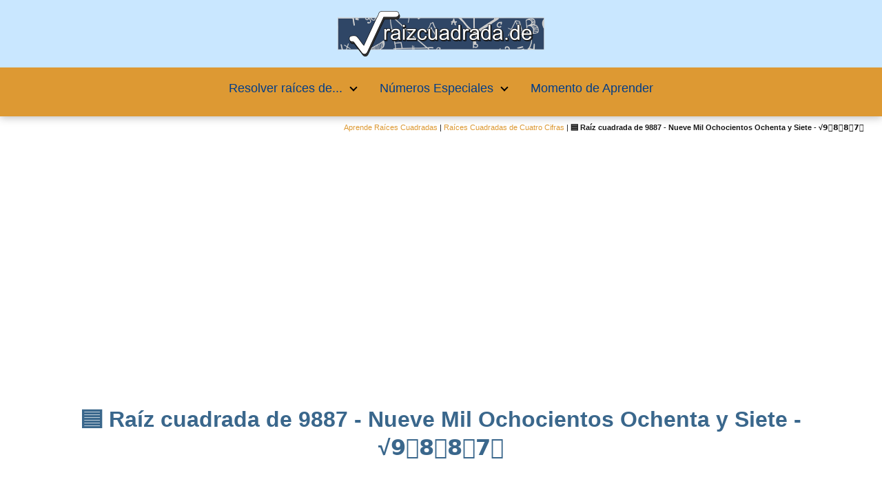

--- FILE ---
content_type: text/html; charset=UTF-8
request_url: https://raizcuadrada.de/9887-nueve-mil-ochocientos-ochenta-y-siete/
body_size: 23230
content:
<!DOCTYPE html>

<html lang="es" >
	
<head>
	
<meta charset="UTF-8">
<meta name="viewport" content="width=device-width, initial-scale=1.0, maximum-scale=2.0">
<meta name='robots' content='index, follow, max-image-preview:large, max-snippet:-1, max-video-preview:-1' />
<script async src="https://pagead2.googlesyndication.com/pagead/js/adsbygoogle.js?client=ca-pub-3703271919862263" crossorigin="anonymous"></script>
<link rel="dns-prefetch" href="https://www.googletagmanager.com">
<link rel="preconnect" href="https://fonts.googleapis.com" crossorigin>
<link rel="preconnect" href="https://fonts.gstatic.com/" crossorigin>
<link rel="preconnect" href="https://www.googletagmanager.com" crossorigin>
<link rel="preconnect" href="https://pagead2.googlesyndication.com" crossorigin>
<link rel="preconnect" href="https://googleads.g.doubleclick.net" crossorigin>
<link rel="preconnect" href="https://tpc.googlesyndication.com" crossorigin>
<link rel="preconnect" href="https://stats.g.doubleclick.net" crossorigin>
<link rel="preconnect" href="https://cm.g.doubleclick.net" crossorigin>
<link rel="preload" href="https://securepubads.g.doubleclick.net/tag/js/gpt.js" as="script">

	<!-- This site is optimized with the Yoast SEO Premium plugin v20.7 (Yoast SEO v26.7) - https://yoast.com/wordpress/plugins/seo/ -->
	<title>RAÍZ CUADRADA de 9️⃣8️⃣8️⃣7️⃣ ✅ ¿Qué se obtiene al resolver la raíz cuadrada de 9887? - La mayor base de datos de Raíces Cuadradas online</title>
	<meta name="description" content="| ¿Cuál es la raíz de 9887? ✅ ¿Buscas la solución a la operación matemática: RAÍZ DE 9️⃣8️⃣8️⃣7️⃣ y aprender a resolver su raíz cuadrada?, entra en nuestra web donde podrás ver la solución y, además, conseguirás a encontrar el resultado raíces cuadradas de cuatro cifras" />
	<link rel="canonical" href="https://raizcuadrada.de/9887-nueve-mil-ochocientos-ochenta-y-siete/" />
	<meta property="og:locale" content="es_ES" />
	<meta property="og:type" content="article" />
	<meta property="og:title" content="Raíz cuadrada de 9887 - Nueve Mil Ochocientos Ochenta y Siete - √9️⃣8️⃣8️⃣7️⃣" />
	<meta property="og:description" content="RAÍZ DE 9️⃣8️⃣8️⃣7️⃣ | ¿Cuál es la raíz de 9887? Con toda seguridad el motivo por el que has entrado en este post de nuestra página RaízCuadrada.de sea el que necesites conocer el resultado de la raíz cuadrada de 9887. La RAÍZ CUADRADA de 9887 / Nueve Mil Ochocientos Ochenta y Siete es el número(X) -tanto negativo como positivo- cuyo cuadrado proporciona a modo de resultado dicho mismo número: 9887" />
	<meta property="og:url" content="https://raizcuadrada.de/9887-nueve-mil-ochocientos-ochenta-y-siete/" />
	<meta property="og:site_name" content="La mayor base de datos de Raíces Cuadradas online" />
	<meta property="article:published_time" content="2025-09-03T06:16:29+00:00" />
	<meta property="article:modified_time" content="2025-09-24T12:49:01+00:00" />
	<meta property="og:image" content="https://raizcuadrada.de/wp-content/uploads/raiz_cuadrada_de_9887.jpg" />
	<meta property="og:image:width" content="500" />
	<meta property="og:image:height" content="312" />
	<meta property="og:image:type" content="image/jpeg" />
	<meta name="author" content="raizcuadrada" />
	<meta name="twitter:card" content="summary_large_image" />
	<meta name="twitter:title" content="Raíz cuadrada de 9887 - Nueve Mil Ochocientos Ochenta y Siete - √9️⃣8️⃣8️⃣7️⃣" />
	<meta name="twitter:description" content="RAÍZ DE 9️⃣8️⃣8️⃣7️⃣ | resultado de la raízcuadrada de 9887 Seguramente el motivo por el que has entrado en este artículo de nuestra página RaízCuadrada.de sea el que estés buscando el resultado de la raíz de 9887. La raíz del número entero 9887 (Nueve Mil Ochocientos Ochenta y Siete) es el número(X) -tanto negativo como positivo- que elevado al CUADRADO proporciona a modo de resultado dicho número: 9887" />
	<meta name="twitter:label1" content="Escrito por" />
	<meta name="twitter:data1" content="raizcuadrada" />
	<meta name="twitter:label2" content="Tiempo de lectura" />
	<meta name="twitter:data2" content="6 minutos" />
	<script type="application/ld+json" class="yoast-schema-graph">{"@context":"https://schema.org","@graph":[{"@type":"Article","@id":"https://raizcuadrada.de/9887-nueve-mil-ochocientos-ochenta-y-siete/#article","isPartOf":{"@id":"https://raizcuadrada.de/9887-nueve-mil-ochocientos-ochenta-y-siete/"},"author":{"name":"raizcuadrada","@id":"https://raizcuadrada.de/#/schema/person/9d961932e8f8e93c9464d697a3841107"},"headline":"🟦 Raíz cuadrada de 9887 - Nueve Mil Ochocientos Ochenta y Siete - √9️⃣8️⃣8️⃣7️⃣","datePublished":"2025-09-03T06:16:29+00:00","dateModified":"2025-09-24T12:49:01+00:00","mainEntityOfPage":{"@id":"https://raizcuadrada.de/9887-nueve-mil-ochocientos-ochenta-y-siete/"},"wordCount":662,"publisher":{"@id":"https://raizcuadrada.de/#organization"},"image":{"@id":"https://raizcuadrada.de/9887-nueve-mil-ochocientos-ochenta-y-siete/#primaryimage"},"thumbnailUrl":"https://raizcuadrada.de/wp-content/uploads/raiz_cuadrada_de_9887.jpg","keywords":["Números Primos"],"articleSection":["Raíces Cuadradas de Cuatro Cifras"],"inLanguage":"es"},{"@type":"WebPage","@id":"https://raizcuadrada.de/9887-nueve-mil-ochocientos-ochenta-y-siete/","url":"https://raizcuadrada.de/9887-nueve-mil-ochocientos-ochenta-y-siete/","name":"RAÍZ CUADRADA de 9️⃣8️⃣8️⃣7️⃣ ✅ ¿Qué se obtiene al resolver la raíz cuadrada de 9887? - La mayor base de datos de Raíces Cuadradas online","isPartOf":{"@id":"https://raizcuadrada.de/#website"},"primaryImageOfPage":{"@id":"https://raizcuadrada.de/9887-nueve-mil-ochocientos-ochenta-y-siete/#primaryimage"},"image":{"@id":"https://raizcuadrada.de/9887-nueve-mil-ochocientos-ochenta-y-siete/#primaryimage"},"thumbnailUrl":"https://raizcuadrada.de/wp-content/uploads/raiz_cuadrada_de_9887.jpg","datePublished":"2025-09-03T06:16:29+00:00","dateModified":"2025-09-24T12:49:01+00:00","description":"| ¿Cuál es la raíz de 9887? ✅ ¿Buscas la solución a la operación matemática: RAÍZ DE 9️⃣8️⃣8️⃣7️⃣ y aprender a resolver su raíz cuadrada?, entra en nuestra web donde podrás ver la solución y, además, conseguirás a encontrar el resultado raíces cuadradas de cuatro cifras","inLanguage":"es","potentialAction":[{"@type":"ReadAction","target":["https://raizcuadrada.de/9887-nueve-mil-ochocientos-ochenta-y-siete/"]}]},{"@type":"ImageObject","inLanguage":"es","@id":"https://raizcuadrada.de/9887-nueve-mil-ochocientos-ochenta-y-siete/#primaryimage","url":"https://raizcuadrada.de/wp-content/uploads/raiz_cuadrada_de_9887.jpg","contentUrl":"https://raizcuadrada.de/wp-content/uploads/raiz_cuadrada_de_9887.jpg","width":500,"height":312,"caption":"Raíz cuadrada de 9887"},{"@type":"WebSite","@id":"https://raizcuadrada.de/#website","url":"https://raizcuadrada.de/","name":"La mayor base de datos de Raíces Cuadradas online","description":"El apasionante mundo de las matemáticas y las raíces cuadradas.","publisher":{"@id":"https://raizcuadrada.de/#organization"},"potentialAction":[{"@type":"SearchAction","target":{"@type":"EntryPoint","urlTemplate":"https://raizcuadrada.de/?s={search_term_string}"},"query-input":{"@type":"PropertyValueSpecification","valueRequired":true,"valueName":"search_term_string"}}],"inLanguage":"es"},{"@type":"Organization","@id":"https://raizcuadrada.de/#organization","name":"La mayor base de datos de Raíces Cuadradas online","url":"https://raizcuadrada.de/","logo":{"@type":"ImageObject","inLanguage":"es","@id":"https://raizcuadrada.de/#/schema/logo/image/","url":"https://raizcuadrada.de/wp-content/uploads/Logo-RaizCuadrada.de_.png","contentUrl":"https://raizcuadrada.de/wp-content/uploads/Logo-RaizCuadrada.de_.png","width":1000,"height":220,"caption":"La mayor base de datos de Raíces Cuadradas online"},"image":{"@id":"https://raizcuadrada.de/#/schema/logo/image/"}},{"@type":"Person","@id":"https://raizcuadrada.de/#/schema/person/9d961932e8f8e93c9464d697a3841107","name":"raizcuadrada","image":{"@type":"ImageObject","inLanguage":"es","@id":"https://raizcuadrada.de/#/schema/person/image/","url":"https://secure.gravatar.com/avatar/064605ab65303d44b8d05c1be2db5d0e017e972d870ac2fc3e8858d8b369361d?s=96&d=mm&r=g","contentUrl":"https://secure.gravatar.com/avatar/064605ab65303d44b8d05c1be2db5d0e017e972d870ac2fc3e8858d8b369361d?s=96&d=mm&r=g","caption":"raizcuadrada"},"sameAs":["https://raizcuadrada.de"],"url":"https://raizcuadrada.de/author/raizcuadrada/"}]}</script>
	<!-- / Yoast SEO Premium plugin. -->


<link rel="alternate" title="oEmbed (JSON)" type="application/json+oembed" href="https://raizcuadrada.de/wp-json/oembed/1.0/embed?url=https%3A%2F%2Fraizcuadrada.de%2F9887-nueve-mil-ochocientos-ochenta-y-siete%2F" />
<link rel="alternate" title="oEmbed (XML)" type="text/xml+oembed" href="https://raizcuadrada.de/wp-json/oembed/1.0/embed?url=https%3A%2F%2Fraizcuadrada.de%2F9887-nueve-mil-ochocientos-ochenta-y-siete%2F&#038;format=xml" />
<style id='wp-img-auto-sizes-contain-inline-css' type='text/css'>
img:is([sizes=auto i],[sizes^="auto," i]){contain-intrinsic-size:3000px 1500px}
/*# sourceURL=wp-img-auto-sizes-contain-inline-css */
</style>
<link rel='stylesheet' id='pt-cv-public-style-css' href='https://raizcuadrada.de/wp-content/plugins/content-views-query-and-display-post-page/public/assets/css/cv.css' type='text/css' media='all' />
<link rel='stylesheet' id='pt-cv-public-pro-style-css' href='https://raizcuadrada.de/wp-content/plugins/pt-content-views-pro/public/assets/css/cvpro.min.css' type='text/css' media='all' />
<link rel='stylesheet' id='ez-toc-css' href='https://raizcuadrada.de/wp-content/plugins/easy-table-of-contents/assets/css/screen.min.css' type='text/css' media='all' />
<style id='ez-toc-inline-css' type='text/css'>
div#ez-toc-container .ez-toc-title {font-size: 100%;}div#ez-toc-container .ez-toc-title {font-weight: 500;}div#ez-toc-container ul li , div#ez-toc-container ul li a {font-size: 90%;}div#ez-toc-container ul li , div#ez-toc-container ul li a {font-weight: 400;}div#ez-toc-container nav ul ul li {font-size: 95%;}div#ez-toc-container {background: #ceddff;border: 1px solid #ddd;width: 75%;}div#ez-toc-container p.ez-toc-title , #ez-toc-container .ez_toc_custom_title_icon , #ez-toc-container .ez_toc_custom_toc_icon {color: #003d89;}div#ez-toc-container ul.ez-toc-list a {color: #003d89;}div#ez-toc-container ul.ez-toc-list a:hover {color: #dd9933;}div#ez-toc-container ul.ez-toc-list a:visited {color: #dd9933;}.ez-toc-counter nav ul li a::before {color: ;}.ez-toc-box-title {font-weight: bold; margin-bottom: 10px; text-align: center; text-transform: uppercase; letter-spacing: 1px; color: #666; padding-bottom: 5px;position:absolute;top:-4%;left:5%;background-color: inherit;transition: top 0.3s ease;}.ez-toc-box-title.toc-closed {top:-25%;}
.ez-toc-container-direction {direction: ltr;}.ez-toc-counter ul {direction: ltr;counter-reset: item ;}.ez-toc-counter nav ul li a::before {content: counter(item, numeric) '. ';margin-right: .2em; counter-increment: item;flex-grow: 0;flex-shrink: 0;float: left; }.ez-toc-widget-direction {direction: ltr;}.ez-toc-widget-container ul {direction: ltr;counter-reset: item ;}.ez-toc-widget-container nav ul li a::before {content: counter(item, numeric) '. ';margin-right: .2em; counter-increment: item;flex-grow: 0;flex-shrink: 0;float: left; }
/*# sourceURL=ez-toc-inline-css */
</style>
<link rel='stylesheet' id='yith-infs-style-css' href='https://raizcuadrada.de/wp-content/plugins/yith-infinite-scrolling/assets/css/frontend.css' type='text/css' media='all' />
<style id='spc_bg_lazy-inline-css' type='text/css'>
html [style*="background-image:"]:not(.spc-bg-lazyloaded),
html [class*="elementor"][data-settings*="background_background"]:not(.spc-bg-lazyloaded),
html .elementor-section > .elementor-background-overlay:not(.spc-bg-lazyloaded),
html [class*="wp-block-cover"][style*="background-image"]:not(.spc-bg-lazyloaded),
html [class*="wp-block-group"][style*="background-image"]:not(.spc-bg-lazyloaded) { background-image: none !important; }
/*# sourceURL=spc_bg_lazy-inline-css */
</style>
<link rel='stylesheet' id='asap-style-css' href='https://raizcuadrada.de/wp-content/themes/asap/assets/css/main.min.css' type='text/css' media='all' />
<style id='asap-style-inline-css' type='text/css'>
body {font-family: 'Maven Pro', sans-serif !important;background: #FFFFFF;font-weight: 400 !important;}h1,h2,h3,h4,h5,h6 {font-family: 'Maven Pro', sans-serif !important;font-weight: 600;line-height: 1.3;}h1 {color:#3a678c}h2,h5,h6{color:#3a678c}h3{color:#3a678c}h4{color:#3a678c}.home-categories .article-loop:hover h3,.home-categories .article-loop:hover p {color:#3a678c !important;}.grid-container .grid-item h2 {font-family: 'Maven Pro', sans-serif !important;font-weight: 600;font-size: 25px !important;line-height: 1.3;}.design-3 .grid-container .grid-item h2,.design-3 .grid-container .grid-item h2 {font-size: 25px !important;}.home-categories h2 {font-family: 'Maven Pro', sans-serif !important;font-weight: 600;font-size: calc(25px - 4px) !important;line-height: 1.3;}.home-categories .featured-post h3 {font-family: 'Maven Pro', sans-serif !important;font-weight: 600 !important;font-size: 25px !important;line-height: 1.3;}.home-categories .article-loop h3,.home-categories .regular-post h3 {font-family: 'Maven Pro', sans-serif !important;font-weight: 400 !important;}.home-categories .regular-post h3 {font-size: calc(16px - 1px) !important;}.home-categories .article-loop h3,.design-3 .home-categories .regular-post h3 {font-size: 18px !important;}.article-loop p,.article-loop h2,.article-loop h3,.article-loop h4,.article-loop span.entry-title, .related-posts p,.last-post-sidebar p,.woocommerce-loop-product__title {font-family: 'Maven Pro', sans-serif !important;font-size: 14px !important;font-weight: 400 !important;}.article-loop-featured p,.article-loop-featured h2,.article-loop-featured h3 {font-family: 'Maven Pro', sans-serif !important;font-size: 14px !important;font-weight: bold !important;}.article-loop .show-extract p,.article-loop .show-extract span {font-family: 'Maven Pro', sans-serif !important;font-weight: 400 !important;}.home-categories .content-area .show-extract p {font-size: calc(16px - 2px) !important;}a {color: #dd9933;}.the-content .post-index span,.des-category .post-index span {font-size:16px;}.the-content .post-index li,.the-content .post-index a,.des-category .post-index li,.des-category .post-index a,.comment-respond > p > span > a,.asap-pros-cons-title span,.asap-pros-cons ul li span,.woocommerce #reviews #comments ol.commentlist li .comment-text p,.woocommerce #review_form #respond p,.woocommerce .comment-reply-title,.woocommerce form .form-row label, .woocommerce-page form .form-row label {font-size: calc(16px - 2px);}.content-tags a,.tagcloud a {border:1px solid #dd9933;}.content-tags a:hover,.tagcloud a:hover {color: #dd993399;}p,.the-content ul li,.the-content ol li,.content-wc ul li.content-wc ol li {color: #181818;font-size: 16px;line-height: 1.6;}.comment-author cite,.primary-sidebar ul li a,.woocommerce ul.products li.product .price,span.asap-author,.content-cluster .show-extract span,.home-categories h2 a {color: #181818;}.comment-body p,#commentform input,#commentform textarea{font-size: calc(16px - 2px);}.social-title,.primary-sidebar ul li a {font-size: calc(16px - 3px);}.breadcrumb a,.breadcrumb span,.woocommerce .woocommerce-breadcrumb {font-size: calc(16px - 5px);}.content-footer p,.content-footer li,.content-footer .widget-bottom-area,.search-header input:not([type=submit]):not([type=radio]):not([type=checkbox]):not([type=file]) {font-size: calc(16px - 4px) !important;}.search-header input:not([type=submit]):not([type=radio]):not([type=checkbox]):not([type=file]) {border:1px solid #00000026 !important;}h1 {font-size: 32px;}.archive .content-loop h1 {font-size: calc(32px - 2px);}.asap-hero h1 {font-size: 32px;}h2 {font-size: 28px;}h3 {font-size: 25px;}h4 {font-size: 20px;}.site-header,#cookiesbox {background: #dd9933;}.site-header-wc a span.count-number {border:1px solid #000000;}.content-footer {background: #003d89;}.comment-respond > p,.area-comentarios ol > p,.error404 .content-loop p + p,.search .content-loop .search-home + p {border-bottom:1px solid #2471a3}.home-categories h2:after,.toc-rapida__item.is-active::before {background: #2471a3}.pagination a,.nav-links a,.woocommerce #respond input#submit,.woocommerce a.button, .woocommerce button.button,.woocommerce input.button,.woocommerce #respond input#submit.alt,.woocommerce a.button.alt,.woocommerce button.button.alt,.woocommerce input.button.alt,.wpcf7-form input.wpcf7-submit,.woocommerce-pagination .page-numbers a,.woocommerce-pagination .page-numbers span {background: #2471a3;color: #FFFFFF !important;}.woocommerce div.product .woocommerce-tabs ul.tabs li.active {border-bottom: 2px solid #2471a3;}.pagination a:hover,.nav-links a:hover,.woocommerce-pagination .page-numbers a:hover,.woocommerce-pagination .page-numbers span:hover {background: #2471a3B3;}.woocommerce-pagination .page-numbers .current {background: #FFFFFF;color: #181818 !important;}.article-loop a span.entry-title{color:#181818 !important;}.article-loop a:hover p,.article-loop a:hover h2,.article-loop a:hover h3,.article-loop a:hover span.entry-title,.home-categories-h2 h2 a:hover {color: #dd9933 !important;}.article-loop.custom-links a:hover span.entry-title,.asap-loop-horizontal .article-loop a:hover span.entry-title {color: #181818 !important;}#commentform input,#commentform textarea {border: 2px solid #2471a3;font-weight: 400 !important;}.content-loop,.content-loop-design {max-width: 980px;}.site-header-content,.site-header-content-top {max-width: 1000px;}.content-footer {max-width: calc(1000px - 32px); }.content-footer-social {background: #003d891A;}.content-single {max-width: 1200px;}.content-page {max-width: 1400px;}.content-wc {max-width: 980px;}.reply a,.go-top {background: #2471a3;color: #FFFFFF;}.reply a {border: 2px solid #2471a3;}#commentform input[type=submit] {background: #2471a3;color: #FFFFFF;}.site-header a,header,header label,.site-name h1 {color: #000000;}.content-footer a,.content-footer p,.content-footer .widget-area,.content-footer .widget-content-footer-bottom {color: #FFFFFF;}header .line {background: #000000;}.site-logo img {max-width: 500px;width:100%;}.content-footer .logo-footer img {max-width: 160px;}.search-header {margin-left: 0px;}.primary-sidebar {width:300px;}p.sidebar-title {font-size:calc(16px + 1px);}.comment-respond > p,.area-comentarios ol > p,.asap-subtitle,.asap-subtitle p {font-size:calc(16px + 2px);}.popular-post-sidebar ol a {color:#181818;font-size:calc(16px - 2px);}.popular-post-sidebar ol li:before,.primary-sidebar div ul li:before {border-color: #2471a3;}.search-form input[type=submit] {background:#dd9933;}.search-form {border:2px solid #2471a3;}.sidebar-title:after {background:#2471a3;}.single-nav .nav-prev a:before, .single-nav .nav-next a:before {border-color:#2471a3;}.single-nav a {color:#181818;font-size:calc(16px - 3px);}.the-content .post-index {border-top:2px solid #2471a3;}.the-content .post-index #show-table {color:#dd9933;font-size: calc(16px - 3px);font-weight: 400;}.the-content .post-index .btn-show {font-size: calc(16px - 3px) !important;}.search-header form {width:300px;}.site-header .site-header-wc svg {stroke:#000000;}.item-featured {color:#FFFFFF;background:#e88330;}.item-new {color:#FFFFFF;background:#e83030;}.asap-style1.asap-popular ol li:before {border:1px solid #181818;}.asap-style2.asap-popular ol li:before {border:2px solid #2471a3;}.category-filters a.checked .checkbox {background-color: #2471a3; border-color: #2471a3;background-image: url('data:image/svg+xml;charset=UTF-8,<svg viewBox="0 0 16 16" fill="%23FFFFFF" xmlns="http://www.w3.org/2000/svg"><path d="M5.5 11.793l-3.646-3.647.708-.707L5.5 10.379l6.646-6.647.708.707-7.354 7.354z"/></svg>');}.category-filters a:hover .checkbox {border-color: #2471a3;}.design-2 .content-area.latest-post-container,.design-3 .regular-posts {grid-template-columns: repeat(3, 1fr);}.checkbox .check-table svg {stroke:#2471a3;}html{scroll-behavior:smooth;}.content-area .article-loop-featured:nth-child(3),.content-cluster .article-loop-featured:nth-child(3){margin-bottom:3rem;}.article-content,#commentform input, #commentform textarea,.reply a,.woocommerce #respond input#submit, .woocommerce #respond input#submit.alt,.woocommerce-address-fields__field-wrapper input,.woocommerce-EditAccountForm input,.wpcf7-form input,.wpcf7-form textarea,.wpcf7-form input.wpcf7-submit,.grid-container .grid-item,.design-1 .featured-post-img,.design-1 .regular-post-img,.design-1 .lastest-post-img,.design-2 .featured-post-img,.design-2 .regular-post-img,.design-2 .lastest-post-img,.design-2 .grid-item,.design-2 .grid-item .grid-image-container,.design-2 .regular-post,.home.design-2.asap-box-design .article-loop,.design-3 .featured-post-img,.design-3 .regular-post-img,.design-3 .lastest-post-img {border-radius: 10px !important;}.pagination a, .pagination span, .nav-links a {border-radius:50%;min-width:2.5rem;}.reply a {padding:6px 8px !important;}.asap-icon,.asap-icon-single {border-radius:50%;}.asap-icon{margin-right:1px;padding:.6rem !important;}.content-footer-social {border-top-left-radius:10px;border-top-right-radius:10px;}.item-featured,.item-new,.average-rating-loop {border-radius:2px;}.content-item-category > span {border-top-left-radius: 3px;border-top-right-radius: 3px;}.woocommerce span.onsale,.woocommerce a.button,.woocommerce button.button, .woocommerce input.button, .woocommerce a.button.alt, .woocommerce button.button.alt, .woocommerce input.button.alt,.product-gallery-summary .quantity input,#add_payment_method table.cart input,.woocommerce-cart table.cart input, .woocommerce-checkout table.cart input,.woocommerce div.product form.cart .variations select {border-radius:2rem !important;}.search-home input {border-radius:2rem !important;padding: 0.875rem 1.25rem !important;}.search-home button.s-btn {margin-right:1.25rem !important;}#cookiesbox p,#cookiesbox a {color: #000000;}#cookiesbox button {background: #000000;color:#dd9933;}@media (max-width: 1050px) and (min-width:481px) {.article-loop-featured .article-image-featured {border-radius: 10px !important;}}@media (min-width:1050px) { #autocomplete-results {border-radius:3px;}ul.sub-menu,ul.sub-menu li {border-radius:10px;}.search-header input {border-radius:2rem !important;padding: 0 3 0 .85rem !important;}.search-header button.s-btn {width:2.65rem !important;}.site-header .asap-icon svg { stroke: #000000 !important;}.home .content-loop {padding-top: 1.75rem;}.article-loop-featured:first-child .article-image-featured {border-top-left-radius:10px !important;}.article-loop-featured:nth-child(1) .article-image-featured {border-bottom-left-radius:10px !important;}.article-loop-featured:nth-child(3) .article-image-featured {border-top-right-radius:10px !important;}.article-loop-featured:nth-child(3) .article-image-featured {border-bottom-right-radius:10px !important;}.primary-sidebar .article-image-featured {border-radius:10px !important;}}@media (min-width:1050px) {.content-footer {border-top-left-radius:10px;border-top-right-radius:10px;}}.article-loop .article-image,.article-loop a p,.article-loop img,.article-image-featured,input,textarea,a { transition:all .2s; }.article-loop:hover .article-image,.article-loop:hover img{transform:scale(1.05) }@media(max-width: 480px) {h1, .archive .content-loop h1 {font-size: calc(32px - 8px);}.asap-hero h1 {font-size: calc(32px - 8px);}h2 {font-size: calc(28px - 4px);}h3 {font-size: calc(25px - 4px);}.article-loop-featured .article-image-featured {border-radius: 10px !important;}}@media(min-width:1050px) {.content-thin {width: calc(95% - 300px);}#menu>ul {font-size: calc(16px - 2px);} #menu ul .menu-item-has-children:after {border: solid #000000;border-width: 0 2px 2px 0;}}@media(max-width:1050px) {#menu ul li .sub-menu li a:hover { color:#dd9933 !important;}#menu ul>li ul>li>a{font-size: calc(16px - 2px);}} .asap-box-design .last-post-sidebar .article-content { min-height:140px;}.asap-box-design .last-post-sidebar .article-loop {margin-bottom:.85rem !important;} .asap-box-design .last-post-sidebar article:last-child { margin-bottom:2rem !important;}.the-content ul:not(#index-table) li::marker {color: #2471a3;}.the-content ol:not(.post-index ol) > li::before {content: counter(li);counter-increment: li;left: -1.5em;top: 65%;color:#FFFFFF;background: #2471a3;height: 1.4em;min-width: 1.22em;padding: 1px 1px 1px 2px;border-radius: 6px;border: 1px solid #2471a3;line-height: 1.5em;font-size: 22px;text-align: center;font-weight: normal;float: left !important;margin-right: 14px;margin-top: 8px;}.the-content ol:not(.post-index ol) {counter-reset: li;list-style: none;padding: 0;margin-bottom: 2rem;text-shadow: 0 1px 0 rgb(255 255 255 / 50%);}.the-content ol:not(.post-index ol) > li {position: relative;display: block;padding: 0.5rem 0 0;margin: 0.5rem 0 1rem !important;border-radius: 10px;text-decoration: none;margin-left: 2px;}.asap-date-loop {font-size: calc(16px - 5px) !important;text-align:center;}.sticky {top: 22px !important;}.the-content h2:before,.the-content h2 span:before{margin-top: -20px;height: 20px;}header {position:relative !important;}@media (max-width: 1050px) {.content-single,.content-page {padding-top: 0 !important;}.content-loop {padding: 2rem;}.author .content-loop, .category .content-loop {padding: 1rem 2rem 2rem 2rem;}}.asap-content-logo-top {background: #c9e7ff;}.site-header-content{justify-content:center;}@media (max-width: 1050px){.site-logo img{max-height:36px;}#menu { margin-top: 60px;}.asap-content-logo-top {padding: 0 1rem !important;z-index: 9999;width: 100%;height:60px;}}.asap-content-logo-top {padding:1rem;}.site-header-content-top {flex-direction:column;justify-content:center;}@media (max-width: 1050px){.asap-content-logo-top {position:absolute;}}@media(min-width:1050px) {.site-header {box-shadow: 0 1px 12px rgb(0 0 0 / 30%);}.asap-content-logo-top {position: relative;z-index:9999;overflow:hidden;}}@media(max-width:1050px) {.asap-content-logo-top {box-shadow: 0 1px 12px rgb(0 0 0 / 30%);}}.content-footer .widget-area {padding-right:2rem;}footer {background: #003d89;}.content-footer {padding:20px;}.content-footer p.widget-title {margin-bottom:10px;}.content-footer .logo-footer {width:100%;align-items:flex-start;}.content-footer-social {width: 100%;}.content-single,content-page {margin-bottom:2rem;}.content-footer-social > div {max-width: calc(1000px - 32px);margin:0 auto;}.content-footer .widget-bottom-area {margin-top:1.25rem;}.content-footer .widget-bottom-title {display: none;}@media (min-width:1050px) {.content-footer {padding:30px 0;}.content-footer .logo-footer {margin:0 1rem 0 0 !important;padding-right:2rem !important;}}@media (max-width:1050px) {.content-footer .logo-footer {margin:0 0 1rem 0 !important;}.content-footer .widget-area {margin-top:2rem !important;}}@media (max-width: 1050px) {header label {width: 64px;height: 64px;position: fixed;padding:0;right: 1.5rem;bottom: 6rem;border-radius: 50%;-webkit-box-shadow: 0px 4px 8px 0px rgba(0,0,0,0.5);box-shadow: 0px 4px 8px 0px rgba(0,0,0,0.5);background-color: #fff;-webkit-transition: 300ms ease all;transition: 300ms ease all;z-index:101;display: flex;align-items: center;}.site-header-content {justify-content: center;}.line {background:#282828 !important;}.circle {margin:0 auto;width: 24px;height: 24px;}#menu {top:0;margin-top:0;}}@media (max-width: 1050px) {#menu {margin-top: 30px !important;}}.search-header input {background:#FFFFFF !important;}.search-header button.s-btn,.search-header input::placeholder {color: #484848 !important;opacity:1 !important;}.search-header button.s-btn:hover {opacity:.7 !important;}.search-header input:not([type=submit]):not([type=radio]):not([type=checkbox]):not([type=file]) {border-color: #FFFFFF !important;}@media(min-width:768px) {.design-1 .grid-container .grid-item.item-2 h2,.design-1 .grid-container .grid-item.item-4 h2 {font-size: calc(25px - 8px) !important;}}@media (max-width: 768px) {.woocommerce ul.products[class*="columns-"] li.product,.woocommerce-page ul.products[class*="columns-"] li.product {width: 50% !important;}}.asap-megamenu-overlay.asap-megamenu-dropdown .asap-megamenu-container {width: 100%;padding: 0;}@media (min-width: 1050px) {.asap-megamenu-overlay.asap-megamenu-dropdown .asap-megamenu-container {max-width: calc(1000px - 2rem) !important;width: calc(1000px - 2rem) !important;margin: 0 auto !important;}}.asap-megamenu-overlay.asap-megamenu-dropdown .asap-megamenu-header,.asap-megamenu-overlay.asap-megamenu-dropdown .asap-megamenu-content {padding-left: 1rem;padding-right: 1rem;}
/*# sourceURL=asap-style-inline-css */
</style>
<link rel='stylesheet' id='chld_thm_cfg_child-css' href='https://raizcuadrada.de/wp-content/themes/asap-child/style.css' type='text/css' media='all' />

		<script type="text/javascript" id="spc-lazy-bg">
			(function () {
			const loadedClass = 'spc-bg-lazyloaded';
			const bgSelectors = '[style*="background-image:"], [class*="elementor"][data-settings*="background_background"], .elementor-section > .elementor-background-overlay, [class*="wp-block-cover"][style*="background-image"], [class*="wp-block-group"][style*="background-image"]';

			function observerCallback(entries, observer) {
				entries.forEach(function (entry) {
				if (!entry.isIntersecting) return;

				if (entry.target.classList.contains(loadedClass)) return;

				entry.target.classList.add(loadedClass);
				observer.unobserve(entry.target);
				});
			}

			const intersectionObserver = new IntersectionObserver(observerCallback, {
				root: null,
				rootMargin: "150px 0px 500px",
				threshold: [0.1, 0.3, 0.5, 0.6, 0.8, 1],
			});

			function start() {
				document.querySelectorAll(bgSelectors).forEach(function (el) {
					intersectionObserver.observe(el);
					}
				)
			}

			document.addEventListener('DOMContentLoaded', start);
			}());
		</script>
		<script type="text/javascript" src="https://raizcuadrada.de/wp-includes/js/jquery/jquery.min.js" id="jquery-core-js"></script>
<script type="text/javascript" id="jquery-core-js-after">
/* <![CDATA[ */
function showHtmlDiv() { var d = document.getElementById('html-show'); d.style.display = (d.style.display==='none')?'block':'none'; }
//# sourceURL=jquery-core-js-after
/* ]]> */
</script>
<script type="text/javascript" src="https://raizcuadrada.de/wp-content/plugins/wp-cloudflare-page-cache/assets/js/lazysizes.min.js" id="spc-lazysizes-js"></script>
		<!-- Custom Logo: hide header text -->
		<style id="custom-logo-css" type="text/css">
			.site-title, .site-description {
				position: absolute;
				clip-path: inset(50%);
			}
		</style>
		<script>document.cookie = 'quads_browser_width='+screen.width;</script><meta name="theme-color" content="#c9e7ff"><link rel="preload" as="image" href="https://raizcuadrada.de/wp-content/uploads/raiz_cuadrada_de_9887.jpg" imagesrcset="https://raizcuadrada.de/wp-content/uploads/raiz_cuadrada_de_9887.jpg 500w, https://raizcuadrada.de/wp-content/uploads/raiz_cuadrada_de_9887-400x250.jpg 400w" imagesizes="(max-width: 500px) 100vw, 500px" />


    <!-- Schema: Organization -->
    
        <script type="application/ld+json">
    	{"@context":"http:\/\/schema.org","@type":"Organization","name":"La mayor base de datos de Ra\u00edces Cuadradas online","alternateName":"El apasionante mundo de las matem\u00e1ticas y las ra\u00edces cuadradas.","url":"https:\/\/raizcuadrada.de","logo":"https:\/\/raizcuadrada.de\/wp-content\/uploads\/Logo-RaizCuadrada.de-300px.png"}    </script>
    

    <!-- Schema: Article -->
                    <script type="application/ld+json">
            {"@context":"https:\/\/schema.org","@type":"Article","mainEntityOfPage":{"@type":"WebPage","@id":"https:\/\/raizcuadrada.de\/9887-nueve-mil-ochocientos-ochenta-y-siete\/"},"headline":"\ud83d\udfe6 Ra\u00edz cuadrada de 9887 - Nueve Mil Ochocientos Ochenta y Siete - \u221a9\ufe0f\u20e38\ufe0f\u20e38\ufe0f\u20e37\ufe0f\u20e3","image":{"@type":"ImageObject","url":"https:\/\/raizcuadrada.de\/wp-content\/uploads\/raiz_cuadrada_de_9887.jpg"},"author":{"@type":"Person","name":"raizcuadrada","sameAs":"https:\/\/raizcuadrada.de\/author\/raizcuadrada\/"},"publisher":{"@type":"Organization","name":"La mayor base de datos de Ra\u00edces Cuadradas online","logo":{"@type":"ImageObject","url":"https:\/\/raizcuadrada.de\/wp-content\/uploads\/Logo-RaizCuadrada.de-300px.png"}},"datePublished":"2025-09-03T06:16:29+00:00","dateModified":"2025-09-24T12:49:01+00:00"}        </script>
    


    <!-- Schema: Search -->
    
    



    <!-- Schema: Video -->
    
<!-- Google tag (gtag.js) -->
<script async src="https://www.googletagmanager.com/gtag/js?id=G-RZKRKWRW4Z"></script>
<script>
  window.dataLayer = window.dataLayer || [];
  function gtag(){dataLayer.push(arguments);}
  gtag('js', new Date());

  gtag('config', 'G-RZKRKWRW4Z');
</script>


<meta name="p:domain_verify" content="cd4f5e75cf866819c995f271d6a139e8"/>

<meta name="google-site-verification" content="zXS06glN_-4KLSqVWyO7sz_8o8MtxB_-9YcqoM7Qego" />

<link rel="alternate" hreflang="es-es" href="https://raizcuadrada.de/"/>
<link rel="alternate" hreflang="es-mx" href="https://raizcuadrada.de/"/>
<link rel="alternate" hreflang="es-ar" href="https://raizcuadrada.de/"/>
<link rel="alternate" hreflang="es-co" href="https://raizcuadrada.de/"/>
<link rel="alternate" hreflang="es-us" href="https://raizcuadrada.de/"/><link rel="icon" href="https://raizcuadrada.de/wp-content/uploads/favicon-200x200.png" sizes="32x32" />
<link rel="icon" href="https://raizcuadrada.de/wp-content/uploads/favicon-200x200.png" sizes="192x192" />
<link rel="apple-touch-icon" href="https://raizcuadrada.de/wp-content/uploads/favicon-200x200.png" />
<meta name="msapplication-TileImage" content="https://raizcuadrada.de/wp-content/uploads/favicon-400x400.png" />
		<style type="text/css" id="wp-custom-css">
			/* Envoltorio de los desplegables */
.accordion-wrapper {
  width: 80%;
  max-width: 1000px;     /* opcional para pantallas muy grandes */
  margin: 2rem auto;     /* centrado horizontal y un poco de separación arriba/abajo */
  padding: 0 1rem;       /* margen interior a izquierda y derecha */
}

/* Asegura que cada details ocupe el 100% del contenedor */
.accordion-wrapper details {
  width: 100%;
  box-sizing: border-box;
}

/* Padding horizontal en todo el details */
.accordion-wrapper details {
  padding: 0 1.5rem;      /* 1.5rem a izquierda/derecha */
  box-sizing: border-box; /* para que el padding no desborde */
}

/* Ajustar el summary para que no duplique padding */
.accordion-wrapper details > summary {
  padding-left: 0;
  padding-right: 0;
}

.accordion-wrapper details > summary {
  padding: 0.75rem 1rem; 
}

.accordion-wrapper details > summary + * {
  padding: 1rem 1.5rem;
}

:root {
  --brand-blue: #007acc;
  --accent-light: #e6f2fb;
  --text-light: #555555;
  --border-light: #d1e7f9;
  --shadow: rgba(0, 0, 0, 0.05);
  --radius: 8px;
  --transition: 0.3s ease;
}

/* Títulos de paso */
#titulopaso {
  font-size: 1.25rem;
  font-weight: 600;
  color: var(--brand-blue);
  margin: 2rem 0 0.5rem;
  position: relative;
  padding-left: 1.5rem;
}
#titulopaso::before {
  content: '►';
  position: absolute;
  left: 0;
  top: 0.1rem;
  font-size: 1.25rem;
  color: var(--brand-blue);
}

/* Acordeón */
details {
  background: #fff;
  border: 1px solid var(--border-light);
  border-radius: var(--radius);
  box-shadow: 0 2px 4px var(--shadow);
  margin-bottom: 1rem;
  overflow: hidden;
  transition: border-color var(--transition), box-shadow var(--transition);
}
details[open] {
  border-color: var(--brand-blue);
  box-shadow: 0 4px 8px var(--shadow);
}

/* Summary */
details > summary {
  cursor: pointer;
  padding: 0.75rem 1rem;
  font-weight: 600;
  color: var(--brand-blue);
  list-style: none;
  user-select: none;
  transition: background var(--transition);
}
details > summary:hover {
  background: var(--accent-light);
}
details > summary::before {
  content: '➤';
  display: inline-block;
  margin-right: 0.5rem;
  transform: rotate(0deg);
  transition: transform var(--transition);
}
details[open] > summary::before {
  transform: rotate(90deg);
}

/* Contenido desplegable */
details > summary + * {
  padding: 1rem;
  border-top: 1px solid var(--border-light);
  animation: fadeIn var(--transition);
}
@keyframes fadeIn {
  from { opacity: 0; transform: translateY(-5px); }
  to   { opacity: 1; transform: translateY(0); }
}

/* Imágenes de paso */
.aprenderraices {
  display: block;
  max-width: 100%;
  height: auto;
  margin: 1rem auto;
  border: 2px solid var(--border-light);
  border-radius: var(--radius);
  box-shadow: 0 2px 6px var(--shadow);
}

/* Subtítulos centrados */
h6 {
  font-size: 0.875rem;
  color: var(--text-light);
  text-align: center;
  margin: 0.5rem 0 1rem;
  font-style: italic;
}



/* 
MEJORAS MÁRGENES ANUNCIOS ADSENSE */

/* Aplícale separación arriba y abajo */
ins.adsbygoogle {
  display: block;      /* necesario para que margin vertical funcione */
  margin: 1.5em 0!important;     /* 1.5em arriba y abajo */
  padding: 0em;      /* si quieres un ligero acolchado interno */
  box-sizing: border-box;
}

/* Limita el tamaño de los anuncios y evita desbordamientos */
.inside-ad, 
.adsbygoogle, 
.google-auto-placed, 
iframe[src*="adsense"] {
  max-width: 100% !important;
  height: auto !important;
  display: block;
  margin: 0 auto !important;
  box-sizing: border-box;
  overflow: hidden;
}

/* Fuerza que el contenedor no se expanda */
.ad-container, 
.ad-slot, 
.ads-wrapper {
  max-width: 100% !important;
  overflow: hidden !important;
  box-sizing: border-box;
}


/* 
FIN MEJORAS MÁRGENES ANUNCIOS ADSENSE */


p#breadcrumbs {
  text-align: right;
	margin-right: 2%;
	font-size: 0.7em;
  line-height: 1.2;}

p.category-post-count {display: none!important;}


.autors-widget {
	background-color: red!important;
}


/* RAÍCES CALCULADAS CON FUNCIÓN PHP */

.raiz-cuadrada-visual {
    display: flex;
    justify-content: space-between;
    width: 100%;
    max-width: 900px;
		height: 600px;
    margin: 20px auto;
    padding-top: 6%; /* Añadir padding superior para alejar el contenido de la imagen */
    padding-left: 20%; /* Añadir padding izquierdo para alejar el contenido del borde izquierdo */
		padding-right: 5%;
    background-image: url('https://raizcuadrada.de/wp-content/uploads/Estructura-Calculo-Raiz-Completa-e1729417354730.jpg'); /* Añadir la imagen de fondo */
    background-size: 100%; /* Ajustar el tamaño de la imagen */
    background-repeat: no-repeat;
    background-position: top left; /* Posicionar la imagen lo más arriba e izquierda posible */
}

.parte-izquierda {
    width: 40%;
    position: relative;
}

.parte-derecha {
    width: 60%;
    text-align: right;
}

.radicando {
    font-size: 44px;
    color: green;
    margin-bottom: 20px;
    font-weight: bold; /* Solo negrita para el radicando */
    text-align: left;
}

.fila {
    font-size: 18px;
    margin-bottom: 10px;
    text-align: left;
    font-weight: normal; /* Sin negrita en los cálculos auxiliares */
}

.fila span {
    font-size: 18px;
    color: gray;
}

.resultado-final {
    font-size: 44px;
	  color: darkorange!important;
    font-weight: bold; /* Solo negrita para el resultado final */
    margin-bottom: 20px;
}

.multiplicacion {
    font-size: 18px;
    margin-bottom: 10px;
    font-weight: normal; /* Sin negrita en los cálculos auxiliares */
}

.fila span[style*="color:gray"] {
    color: rgba(128, 128, 128, 0.7); /* 70% gris */
}

.fila[style*="color:red"] {
    color: red!important;
}

/* Media Queries para Mobile */
@media (max-width: 800px) {
    .radicando {
        font-size: 26px; /* Reducir tamaño en móvil */
    }

    .fila {
        font-size: 13px; /* Reducir tamaño en móvil */
    }
    .fila span {
        font-size: 13px; /* Reducir tamaño en móvil */
    }

    .resultado-final {
        font-size: 26px; /* Reducir tamaño en móvil */
    }

    .multiplicacion {
        font-size: 13px; /* Reducir tamaño en móvil */
    }

    .raiz-cuadrada-visual {
			  height: 300px;
				padding-top: 7%; /* Ajustar el padding superior para móviles */
        padding-left: 23%; /* Ajustar el padding izquierdo para móviles */
			  padding-right: 6%;
    }
	
	.containervideo {
    height: 400px!important;
   }

}

/* FIN RAÍCES CALCULADAS CON FUNCIÓN PHP */


/* Zona datos curiosos y otras operaciones con el número */

.operacion-matematica {
    background-color: #3a678c; /* Azul oscuro */
    color: #FFFFFF; /* Blanco para texto */
    border-radius: 10px; /* Esquinas redondeadas */
    padding: 10px;
    margin-bottom: 10px; /* Separación entre operaciones */
    margin-left: auto; /* Centrado horizontal */
    margin-right: auto; /* Centrado horizontal */
    width: 100%; /* Ajuste de ancho para dispositivos más pequeños */
    max-width: 90%; /* No ocupa más del 50% en escritorio */
    display: flex; /* Usa Flexbox para centrar el contenido */
    justify-content: center; /* Centra el contenido horizontalmente */
    align-items: center; /* Centra el contenido verticalmente */
    text-align: center; /* Asegura que el texto también esté centrado */
}

.operacion-texto {
    color: #ffffff; /* Gris claro para el texto de la operación */
    margin-right: 5px; /* Pequeño margen derecho para separar del resultado */
}

.operacion-resultado {
    font-weight: bold; /* Resultado en negrita */
    color: #FFD700; /* Amarillo pastel para el resultado */
    font-size: larger; /* Carácter algo más grande */
}

/* FIN Zona datos curiosos y otras operaciones con el número */


/* Contenedor principal para los posts más visitados */

.posts-mas-visitados-container {
  display: flex;
  justify-content: space-between;
  flex-wrap: wrap; /* Asegura que los elementos pasen a la siguiente línea si no hay espacio */
  gap: 20px; /* Espacio entre elementos */
}

/* Estilo para cada post visitado */
.post-visitado {
  flex: 1 1 calc(33.333% - 20px); /* Toma el 33.333% del espacio disponible menos el espacio del gap */
  box-sizing: border-box;
  text-align: center; /* Centra el texto y otros elementos dentro del post */
}

/* Estilo para las imágenes dentro de cada post visitado */
.post-visitado img {
  width: 100%; /* Asegúrate de que las imágenes sean responsivas y del mismo tamaño */
  max-width: 300px; /* Establece un ancho máximo para las imágenes si es necesario */
  transition: transform 0.3s ease; /* Transición suave para el efecto de zoom */
  display: block; /* Asegura que la imagen no tenga espacio adicional debajo */
  margin: 0 auto; /* Centra la imagen horizontalmente */
}

/* Efecto al pasar el ratón por encima de las imágenes */
.post-visitado img:hover {
  transform: scale(1.05); /* Aumenta ligeramente el tamaño de la imagen */
}

/* Estilo para el título con el enlace */
.post-visitado h4 {
  margin-top: 10px; /* Añade espacio entre la imagen y el título */
  font-size: 1em; /* Ajusta el tamaño de fuente según necesites */
  font-weight: bold; /* Hace que el título sea negrita */
  text-transform: capitalize; /* Capitaliza cada palabra del título */
}

/* Media query para ajustar el diseño en pantallas más pequeñas */
@media (max-width: 768px) {
  .post-visitado {
    flex-basis: 100%; /* Hace que cada post ocupe el 100% del ancho en pantallas pequeñas */
  }
}

/* FIN Contenedor principal para los posts más visitados */

.lottery-ball {
  position: relative;
  display: inline-block;
  width: 2em;
  height: 2em;
  line-height: 2em;
  font-size: 1.2em;
  text-align: center;
  border-radius: 50%;
  background-color: #243c5e;
  color: #fff;
  cursor: pointer;
  transform: scale(1);
  transition: transform 0.2s;
}

.lottery-ball:hover {
  transform: scale(1.2) rotate(5deg);
}

.lottery-ball::before {
  content: "";
  position: absolute;
  top: -10%;
  left: -10%;
  bottom: -10%;
  right: -10%;
  background: rgba(255, 255, 255, 0.3);
  border-radius: 50%;
  box-shadow: 0 0 15px 5px rgba(255, 255, 255, 0.5);
}


.lottery-ball.active {
  animation: pendulum 1.5s ease-in-out infinite;
}

@keyframes pendulum {
  0% {
    transform: scale(1.3) rotate(0deg) translateX(0);
  }
  25% {
    transform: scale(1.3) rotate(5deg) translateX(0);
  }
  75% {
    transform: scale(1.3) rotate(-5deg) translateX(0);
  }
  100% {
    transform: scale(1.3) rotate(0deg) translateX(0);
  }
}

.lottery-ball.blue {
  background-color: #1c2331;
}
.lottery-ball.blue:hover {
  transform: scale(1.3) rotate(-10deg) translateX(0);
}
.lottery-ball.blue.active {
  animation: pendulum-blue 1.5s ease-in-out infinite;
}
@keyframes pendulum-blue {
  0% {
    transform: scale(1.3) rotate(0deg) translateX(0);
  }
  25% {
    transform: scale(1.3) rotate(-5deg) translateX(0);
  }
  75% {
    transform: scale(1.3) rotate(5deg) translateX(0);
  }
  100% {
    transform: scale(1.3) rotate(0deg) translateX(0);
  }
}






/* BOTONES ICONOS */
.iconobotones {width:35%;display:block;margin:auto;padding:1px;}

@media only screen and (max-width: 500px) {
.iconobotones {width:65%;display:block;margin:auto;padding:1px;}
}
  
/* IMAGENES APRENDER RAICES */
.aprenderraices      {width:70%;margin:auto;display: block;}

@media only screen and (max-width: 500px) {
.aprenderraices {width:95%;margin:auto;display: block;}
}

/* IMAGEN CENTRADA */
.imagencentrada {
	width:60%;
	margin: auto;
}



/* IMAGEN DIFUMINADA */
.imagendifuminada {
	filter: blur(3.5px);
	width:60%;
	margin: auto;
}

@media only screen and (max-width: 500px) {
.imagendifuminada {width:90%;filter: blur(1.8px)!important;}
}


/* CAMBIOS CSS POST NUEVOS */
/* BARRA BÚSQUEDA WEB */

.search-home input {
	background:#FA4940!important;
  margin: auto;display: block;
	}

button.s-btn {
    color: #FA4940;
}

/* BARRA BÚSQUEDA RAÍCES */

input:not([type=submit]):not([type=radio]):not([type=checkbox]):not([type=file]), select, textarea {padding: 0.5rem 0.75rem;
    font-size: 1rem;
    background-color: #FA4940!important;
	  margin: auto;display: block;
    width: 80%;}

button, input, select, textarea {
    font-family: Verdana;
    font-size: 1.1rem;
    padding: 10px;
    background: #FA4940;
    margin: auto;display: block;
		width: 40%;
    color: #000000;
}

/* BOTONES ACCESO RÁPIDO */

.accesorapido {
	background-color: #ffaa00;
	color: #000000;
	padding: 4px;
	width: 80%;
	margin: auto;
	margin-bottom: 4px;
}

.accesorapido	a:link {color:red;font-weight:bold;}


/* CSS MÓVILES */

@media only screen and (max-width: 500px) {
	
	.accesorapido {
	width: 95%;
	font-size:0.8rem;
	padding: 2px;
	margin: auto;
	margin-bottom: 4px;
  }

}

/* FIN CAMBIOS CSS POST NUEVOS */

.asap-icon-single {padding: 0.25rem!important;}


/* FORMATO BOTONES DESCARGA Y LINKS */

.BotonDescargaRaizCuadrada {
	box-shadow:inset 0px 1px 0px 0px #bee2f9;
	background-color:#ffaa00;
	border-radius:6px;
	border:4px solid #3866a3;
	display:inline-block;
	cursor:pointer;
	color:#14396a;
	font-family:Montserrat;
	font-size:15px;
	font-weight:bold;
	padding:6px 24px;
	text-decoration:none;
	text-shadow:0px 1px 0px #fffff;
	margin-top:10px;
}
.BotonDescargaRaizCuadrada:hover {
	background-color:#468ccf;
}
.BotonDescargaRaizCuadrada:active {
	position:relative;
	top:1px;
}

.BotonLinkRaizCuadrada {
	box-shadow:inset 0px 1px 0px 0px #bee2f9;
	background-color:red;
	border-radius:6px;
	border:4px solid #3a678c;
	display:inline-block;
	cursor:pointer;
	color:#fff;
	font-family:Montserrat;
	font-size:14px;
	font-weight:bold;
	padding:16px 24px;
	text-decoration:none;
	text-shadow:0px 1px 0px #fffff;
	margin-top:10px;
}
.BotonLinkRaizCuadrada:hover {
	background-color:#468ccf;
}
.BotonLinkRaizCuadrada:active {
	position:relative;
	top:1px;
}


/* FIN FORMATO BOTÓN DESCARGA */

.buttonstable {
	width: 50%;
	margin: 0 auto;
}

.datosvideo {
	width: 80%;
	margin: 0 auto;
	padding:10px;
}

.containervideo {
    position: relative;
    width: 100%;
    height: 0;
    padding-bottom: 56.25%;
}

#video {
    position: absolute;
    top: 0;
    left: 0;
    width: 100%;
    height: 100%;
}

.buttons {
	position: relative;
	margin: 0 auto;
	padding: 1%;
	float: center;
	display: block;
	background-color: #eee;
	border-radius: 4px;
}

.buttons:after {
	top: 100%;
	left: 50%;
	border: solid transparent;
	content: " ";
	height: 0;
	width: 0;
	position: absolute;
	pointer-events: none;
	border-color: rgba(238, 238, 238, 0);
	border-top-color: #eee;
	border-width: 10px;
	margin-left: -10px;
}

.button {
	padding: 10%;
	font-size: 30px;
	letter-spacing: 5px;
	outline: none;
	cursor: pointer;
	color: white;
	background-color: #7F8C8D;
	border: none;
	border-radius: 4px;
}

#play-button {
	background-color: #eee;
}
#play-button:hover {
	background-color: #27AE60;
}
#pause-button {
	background-color: #eee;
}
#pause-button:hover {
	background-color: #D35400;
}
#stop-button {
	background-color: #eee;
}
#stop-button:hover {
	background-color: #C0392B;
}

/*Botón*/
.drop-button{
  background-color:  red;
  color: #fff;
  width: 80%;
	margin-left: 10%;
  padding: 15px;
  border-radius: 5px;
  font-size: 16px;
  border: none;
  cursor: pointer;
}

/*Botón hover y focus*/
.drop-button:hover, drop-buttton:hover{
  background-color: #2EABAB;
}

/*Posición del contenedor*/
.dropdown{
  position: relative;
  display: inline-block;
 }

/*submenu*/
.dropdown-content{
  display: none;
  position: absolute;
  min-width: 100px;
  box-shadow: 0px 8px 16px 0px rgba(0,0,0,0.2);
  z-index: 1;
}

.dropdown-content a{
  color: #207878;
  padding: 12px 16px;
  display: block;
}

.dropdown-content a:hover{
  background-color: #f1f1f1
}
.show {
  display: block;
}

/* 
TABLA PARA LOS POST Generic Styling, for Desktops/Laptops 
*/

.datosvideo table { 
  width: 100%;
  margin: 0 auto;
  border-collapse: collapse;
  }
  
/* TABLA 2 FILAS EN POST Zebra striping */

.datosvideo tr { 
  background: #EEBFFD;
}
.datosvideo th { 
  background: #9900cc; 
  color: white;
	border: 2px solid #fff;
  font-weight: bold;
	text-align: center;
}
.datosvideo td { 
	padding: 2px;
  color: black;
  border: 2px solid #fff;
	text-align: center;
	}


/* CONTROL TAMAÑO ADSENSE */
.adsense_desktop {max-width:96%;height:300px;margin: 0px auto;padding:10px;}

/* HEADERS Y OTROS */

h1 {padding: 40px 20px 20px 20px;text-align: center;}

h2, h3, h4, h5 {padding: 5px;text-align:center;}

blockquote {
  background-color: #FFC777!important;
  padding: 3rem;
	border-left: 4px solid #232f3e;
}

blockquote p {
  font-size: 0.85rem;
	font-style: italic;
}

ul.ez-toc-list a {
    padding: 10px;
}

div#ez-toc-container p.ez-toc-title {
    font-weight: 600;
}


/* CAMBIO MENÚ SUPERIOR SITE-MENU */

.content-tags a, .tagcloud a {
    border: 1px solid #2b2b2b!important;
    color: #2b2b2b!important;
    background: #f0ad4e!important;
}

.site-menu {
    max-width: 100%!important;
	  background: #ffaa00!important;
		color: #f0ad4e!important;
  	text-align: center!important;
	  font-family: Century Gothic;
	  font-weight: 700;
	 }

@media (min-width: 1050px) {
#menu>ul>li {
    line-height: 40px;
		}
	}

#menu ul>li ul {
    background-color: #C9E7FF!important;
	
}

.site-header-content {
	padding:10px 0 20px 0!important;
}

.site-header a, header, header label {
    color: #003d89!important;
    font-size: 18px!important;
}
/* FIN CAMBIO MENÚ SUPERIOR SITE-MENU */

/* MENÚ FLOTANTE */

@media only screen and (max-width: 1000px) {
header label {
    width: 55px;
    height: 55px;
    position: fixed;
    right:1rem;
    bottom:2rem;
		background-color: #ffaa00;
	color: red;
  }
.line {background: #3a678c!important;}
}		</style>
		<script>
// NO BORRAR...ES PARA BOTÓN OCULTAR IMAGEN DESARROLLO RAÍCES
function showHtmlDiv() { 
  var htmlShow = document.getElementById("html-show");
  if (htmlShow.style.display === "none") {
    htmlShow.style.display = "block";
  } else {
    htmlShow.style.display = "none";
  }
}
</script><script data-cfasync="false" nonce="5b7861e3-1777-4060-8c00-d4b9f89fedf0">try{(function(w,d){!function(j,k,l,m){if(j.zaraz)console.error("zaraz is loaded twice");else{j[l]=j[l]||{};j[l].executed=[];j.zaraz={deferred:[],listeners:[]};j.zaraz._v="5874";j.zaraz._n="5b7861e3-1777-4060-8c00-d4b9f89fedf0";j.zaraz.q=[];j.zaraz._f=function(n){return async function(){var o=Array.prototype.slice.call(arguments);j.zaraz.q.push({m:n,a:o})}};for(const p of["track","set","debug"])j.zaraz[p]=j.zaraz._f(p);j.zaraz.init=()=>{var q=k.getElementsByTagName(m)[0],r=k.createElement(m),s=k.getElementsByTagName("title")[0];s&&(j[l].t=k.getElementsByTagName("title")[0].text);j[l].x=Math.random();j[l].w=j.screen.width;j[l].h=j.screen.height;j[l].j=j.innerHeight;j[l].e=j.innerWidth;j[l].l=j.location.href;j[l].r=k.referrer;j[l].k=j.screen.colorDepth;j[l].n=k.characterSet;j[l].o=(new Date).getTimezoneOffset();if(j.dataLayer)for(const t of Object.entries(Object.entries(dataLayer).reduce((u,v)=>({...u[1],...v[1]}),{})))zaraz.set(t[0],t[1],{scope:"page"});j[l].q=[];for(;j.zaraz.q.length;){const w=j.zaraz.q.shift();j[l].q.push(w)}r.defer=!0;for(const x of[localStorage,sessionStorage])Object.keys(x||{}).filter(z=>z.startsWith("_zaraz_")).forEach(y=>{try{j[l]["z_"+y.slice(7)]=JSON.parse(x.getItem(y))}catch{j[l]["z_"+y.slice(7)]=x.getItem(y)}});r.referrerPolicy="origin";r.src="/cdn-cgi/zaraz/s.js?z="+btoa(encodeURIComponent(JSON.stringify(j[l])));q.parentNode.insertBefore(r,q)};["complete","interactive"].includes(k.readyState)?zaraz.init():j.addEventListener("DOMContentLoaded",zaraz.init)}}(w,d,"zarazData","script");window.zaraz._p=async d$=>new Promise(ea=>{if(d$){d$.e&&d$.e.forEach(eb=>{try{const ec=d.querySelector("script[nonce]"),ed=ec?.nonce||ec?.getAttribute("nonce"),ee=d.createElement("script");ed&&(ee.nonce=ed);ee.innerHTML=eb;ee.onload=()=>{d.head.removeChild(ee)};d.head.appendChild(ee)}catch(ef){console.error(`Error executing script: ${eb}\n`,ef)}});Promise.allSettled((d$.f||[]).map(eg=>fetch(eg[0],eg[1])))}ea()});zaraz._p({"e":["(function(w,d){})(window,document)"]});})(window,document)}catch(e){throw fetch("/cdn-cgi/zaraz/t"),e;};</script></head>
	
<body data-rsssl=1 class="wp-singular single postid-40196 wp-theme-asap wp-child-theme-asap-child">
	
	
	


<div class="asap-content-logo-top">
	
	<div class="site-header-content-top">
		
				
	<div class="site-logo"><a href="https://raizcuadrada.de/" class="custom-logo-link" rel="home"><img data-spc-id="2073723456" width="300" height="66" src="https://raizcuadrada.de/wp-content/uploads/Logo-RaizCuadrada.de-300px.png" class="custom-logo" alt="Momento de aprender...raíces cuadradas" decoding="async" /></a></div>

		
		
	
	</div>
	
</div>
		
	
<header class="site-header">

	<div class="site-header-content">
		
						
			
		
		

<div>
	
		
	<input type="checkbox" id="btn-menu" />
	
	<label id="nav-icon" for="btn-menu">

		<div class="circle nav-icon">

			<span class="line top"></span>
			<span class="line middle"></span>
			<span class="line bottom"></span>

		</div>
		
	</label>
	
		
	
	<nav id="menu" itemscope="itemscope" itemtype="http://schema.org/SiteNavigationElement" role="navigation"  >
		
		
		<ul id="menu-general" class="header-menu"><li id="menu-item-24304" class="menu-item menu-item-type-custom menu-item-object-custom menu-item-has-children menu-item-24304"><a href="https://raizcuadrada.de/desarrollo-raices-cuadradas/" itemprop="url">Resolver raíces de...</a>
<ul class="sub-menu">
	<li id="menu-item-60586" class="menu-item menu-item-type-post_type menu-item-object-page menu-item-60586"><a href="https://raizcuadrada.de/aprender-raices-una-cifra/" itemprop="url">...1 cifra</a></li>
	<li id="menu-item-60588" class="menu-item menu-item-type-post_type menu-item-object-page menu-item-60588"><a href="https://raizcuadrada.de/aprender-raices-dos-cifras/" itemprop="url">...2 cifras</a></li>
	<li id="menu-item-60587" class="menu-item menu-item-type-post_type menu-item-object-page menu-item-60587"><a href="https://raizcuadrada.de/aprender-raices-tres-cifras/" itemprop="url">...3 cifras</a></li>
	<li id="menu-item-60585" class="menu-item menu-item-type-post_type menu-item-object-page menu-item-60585"><a href="https://raizcuadrada.de/aprender-raices-cuatro-cifras/" itemprop="url">...4 cifras</a></li>
	<li id="menu-item-60584" class="menu-item menu-item-type-post_type menu-item-object-page menu-item-60584"><a href="https://raizcuadrada.de/aprender-raices-cinco-cifras/" itemprop="url">...5 cifras</a></li>
</ul>
</li>
<li id="menu-item-53560" class="menu-item menu-item-type-custom menu-item-object-custom menu-item-home menu-item-has-children menu-item-53560"><a href="https://raizcuadrada.de/" itemprop="url">Números Especiales</a>
<ul class="sub-menu">
	<li id="menu-item-53561" class="menu-item menu-item-type-custom menu-item-object-custom menu-item-53561"><a href="/numero/primo/" itemprop="url">Radicandos Primos</a></li>
	<li id="menu-item-53562" class="menu-item menu-item-type-custom menu-item-object-custom menu-item-53562"><a href="/numero/entero/" itemprop="url">Soluciones Enteras</a></li>
</ul>
</li>
<li id="menu-item-79358" class="menu-item menu-item-type-post_type menu-item-object-page menu-item-79358"><a href="https://raizcuadrada.de/momento-de-aprender/" itemprop="url">Momento de Aprender</a></li>
</ul>		
				
	</nav> 
	
</div>

					
	</div>
	
</header>
	
<p id="breadcrumbs"><span><span><a href="https://raizcuadrada.de/">Aprende Raíces Cuadradas</a></span> | <span><a href="https://raizcuadrada.de/cifras/cuatro-cifras/">Raíces Cuadradas de Cuatro Cifras</a></span> | <span class="breadcrumb_last" aria-current="page"><strong>🟦 Raíz cuadrada de 9887 - Nueve Mil Ochocientos Ochenta y Siete - √9️⃣8️⃣8️⃣7️⃣</strong></span></span></p>


<main class="content-single">
	
			
			
		
					
	<article class="article-full">
				
		
		

	
	
		
		
				    <h1>🟦 Raíz cuadrada de 9887 - Nueve Mil Ochocientos Ochenta y Siete - √9️⃣8️⃣8️⃣7️⃣</h1>
		
			
		
		
		
					

	

	
	
	

	
	

	

		
		
		
			
		

	
	<div class="the-content">
	
	<hr />
<p style="text-align: left">Si buscas qué resultado de <strong><em>la raíz cuadrada de 9887 (Nueve Mil Ochocientos Ochenta y Siete)</em>,</strong> entonces estás en la página perfecta para que sepas cuál es la solución y de qué forma resolver dicha operación de matemáticas.</p>
<div id="ez-toc-container" class="ez-toc-v2_0_80 counter-flat ez-toc-counter ez-toc-custom ez-toc-container-direction">
<div class="ez-toc-title-container">
<p class="ez-toc-title" style="cursor:inherit">Índice Contenido</p>
<span class="ez-toc-title-toggle"><a href="#" class="ez-toc-pull-right ez-toc-btn ez-toc-btn-xs ez-toc-btn-default ez-toc-toggle" aria-label="Alternar tabla de contenidos"><span class="ez-toc-js-icon-con"><span class=""><span class="eztoc-hide" style="display:none;">Toggle</span><span class="ez-toc-icon-toggle-span"><svg style="fill: #003d89;color:#003d89" xmlns="http://www.w3.org/2000/svg" class="list-377408" width="20px" height="20px" viewBox="0 0 24 24" fill="none"><path d="M6 6H4v2h2V6zm14 0H8v2h12V6zM4 11h2v2H4v-2zm16 0H8v2h12v-2zM4 16h2v2H4v-2zm16 0H8v2h12v-2z" fill="currentColor"></path></svg><svg style="fill: #003d89;color:#003d89" class="arrow-unsorted-368013" xmlns="http://www.w3.org/2000/svg" width="10px" height="10px" viewBox="0 0 24 24" version="1.2" baseProfile="tiny"><path d="M18.2 9.3l-6.2-6.3-6.2 6.3c-.2.2-.3.4-.3.7s.1.5.3.7c.2.2.4.3.7.3h11c.3 0 .5-.1.7-.3.2-.2.3-.5.3-.7s-.1-.5-.3-.7zM5.8 14.7l6.2 6.3 6.2-6.3c.2-.2.3-.5.3-.7s-.1-.5-.3-.7c-.2-.2-.4-.3-.7-.3h-11c-.3 0-.5.1-.7.3-.2.2-.3.5-.3.7s.1.5.3.7z"/></svg></span></span></span></a></span></div>
<nav><ul class='ez-toc-list ez-toc-list-level-1 eztoc-toggle-hide-by-default' ><li class='ez-toc-page-1'><a class="ez-toc-link ez-toc-heading-1" href="#%c2%bfcual-es-la-acepcion-textual-que-define-la-raiz-cuadrada-de-9887" >¿Cuál es la acepción textual que define la raíz cuadrada de 9887?</a></li><li class='ez-toc-page-1'><a class="ez-toc-link ez-toc-heading-2" href="#%c2%bfde-que-forma-se-representa-simbolicamente-la-raiz-cuadrada-de-9%ef%b8%8f%e2%83%a38%ef%b8%8f%e2%83%a38%ef%b8%8f%e2%83%a37%ef%b8%8f%e2%83%a3" >¿De qué forma se representa simbólicamente la raíz cuadrada de 9️⃣8️⃣8️⃣7️⃣?</a></li><li class='ez-toc-page-1'><a class="ez-toc-link ez-toc-heading-3" href="#procedimiento-matematico-para-obtener-la-raiz-cuadrada-de-9887-nueve-mil-ochocientos-ochenta-y-siete-sin-calculadora-electronica" >Procedimiento matemático para obtener la raíz cuadrada de 9887 (Nueve Mil Ochocientos Ochenta y Siete) sin calculadora electrónica</a></li><li class='ez-toc-page-1'><a class="ez-toc-link ez-toc-heading-4" href="#proceso-matematico-clasico-para-resolver-la-raiz-cuadrada-de-9%ef%b8%8f%e2%83%a38%ef%b8%8f%e2%83%a38%ef%b8%8f%e2%83%a37%ef%b8%8f%e2%83%a3" >Proceso matemático clásico para resolver la raíz  cuadrada de 9️⃣8️⃣8️⃣7️⃣</a></li><li class='ez-toc-page-1'><a class="ez-toc-link ez-toc-heading-5" href="#%c2%bfcual-es-el-resultante-de-la-raiz-de-9%ef%b8%8f%e2%83%a38%ef%b8%8f%e2%83%a38%ef%b8%8f%e2%83%a37%ef%b8%8f%e2%83%a3" >¿Cuál es el resultante de la raíz de 9️⃣8️⃣8️⃣7️⃣?</a></li><li class='ez-toc-page-1'><a class="ez-toc-link ez-toc-heading-6" href="#todo-lo-que-no-sabias-sobre-el-numero-9887-9%ef%b8%8f%e2%83%a38%ef%b8%8f%e2%83%a38%ef%b8%8f%e2%83%a37%ef%b8%8f%e2%83%a3" >Todo lo que No Sabías sobre el Número 9887 9️⃣8️⃣8️⃣7️⃣</a></li></ul></nav></div>

<hr />
<p class="accesorapido" style="text-align: center"><strong>ACCESO RÁPIDO</strong> ➡️ <a href="#definicion" rel="nofollow">Definición</a> 🔷 <a href="#procedimiento" rel="nofollow">Procedimiento</a> 🔷 <a href="#solucion" rel="nofollow">Solución</a> 🔷 <a href="#curiosidades" rel="nofollow">Otras operaciones</a></p>
<p>
<!-- WP QUADS v. 2.0.98.1  Shortcode Ad -->
<div class="quads-location quads-ad" id="quads-ad" style="float:none;margin:0px 0 0px 0;text-align:center;">
</div>
<br />
<section id="faqsu-faq-list" itemscope itemtype="http://schema.org/FAQPage"><br />
<div itemscope itemprop="mainEntity" itemtype="https://schema.org/Question"><h2 itemprop="name"><span class="ez-toc-section" id="%c2%bfcual-es-la-acepcion-textual-que-define-la-raiz-cuadrada-de-9887"></span><br />
<span id="definicion">¿Cuál es la acepción textual que define la raíz cuadrada de 9887?</span><br />
<span class="ez-toc-section-end"></span></h2><div itemscope itemprop="acceptedAnswer" itemtype="https://schema.org/Answer"><div itemprop="text"></p>
<p style="text-align: left">Se dice que la raíz cuadrada de <strong>9887-Nueve Mil Ochocientos Ochenta y Siete</strong> es el número que multiplicado por el mismo, se obtiene como número resultante: <strong>9887.</strong></p>
<p style="text-align: left"><em>En otras palabras:</em></p>
<h3 style="text-align: center"><span style="color: #c88807"><em><strong>“La RAÍZ correspondiente a 9887 / Nueve Mil Ochocientos Ochenta y Siete es aquel número(X)  cuyo CUADRADO da a modo de resultado el mismo número: 9887“.</strong></em></span></h3>
</div></div></div>
<hr />
<p><img data-spc-id="76332430" data-src="https://raizcuadrada.de/wp-content/uploads/raiz_cuadrada_de_9887.jpg" decoding="async"  class="aligncenter lazyload"  alt="Como se representa frecuentemente la raíz de 9887" width="500" /></p>
<h6 style="text-align: center">Forma de representar de forma habitual la raíz del número 9887.<strong><em> © Raizcuadrada.de</em></strong></h6>
<p>    <p style="text-align:center;">
        <a class="BotonDescargaRaizCuadrada" href="https://raizcuadrada.de/wp-content/uploads/raiz_cuadrada_de_9887.jpg" download="Representación Raíz Cuadrada de 9887">
            ⬇️ Click Descarga Imagen ⬇️
        </a><br>
        <a href="/cdn-cgi/l/email-protection#[base64]"><img data-spc-id="1042057423" data-src="https://raizcuadrada.de/wp-content/uploads/Icono-Enviar-Email.jpg" decoding="async"  class="iconobotones lazyload"  alt="Enviar esta página por Email" width="300" height="46" /></a> <a href="https://wa.me/?text=%C2%A1Hola%21%20He%20encontrado%20esta%20p%C3%A1gina%20web%20para%20el%20aprendizaje%20de%20Ra%C3%ADces%20Cuadradas%3A%20https%3A%2F%2Fraizcuadrada.de%2F9887-nueve-mil-ochocientos-ochenta-y-siete%2F%20y%20creo%20que%20te%20interesa%20echarle%20un%20vistazo%20porque%20te%20ayudan%20a%20conocer%20m%C3%A1s%20sobre%20c%C3%B3mo%20solucionar%20esta%20operaci%C3%B3n%20matem%C3%A1tica"><img data-spc-id="1213549544" data-src="https://raizcuadrada.de/wp-content/uploads/Icono-Enviar-Whatsapp.jpg" decoding="async"  class="iconobotones lazyload"  alt="Enviar esta página por WhatsApp" width="300" height="46" /></a>    </p>
    <br />

<!-- WP QUADS v. 2.0.98.1  Shortcode Ad -->
<div class="quads-location quads-ad" id="quads-ad" style="float:none;margin:0px 0 0px 0;text-align:center;">
</div>
</p>
<hr />
<p><div itemscope itemprop="mainEntity" itemtype="https://schema.org/Question"><h2 itemprop="name"><span class="ez-toc-section" id="%c2%bfde-que-forma-se-representa-simbolicamente-la-raiz-cuadrada-de-9%ef%b8%8f%e2%83%a38%ef%b8%8f%e2%83%a38%ef%b8%8f%e2%83%a37%ef%b8%8f%e2%83%a3"></span><br />
<span id="representacion">¿De qué forma se representa simbólicamente la raíz cuadrada de 9️⃣8️⃣8️⃣7️⃣?</span><br />
<span class="ez-toc-section-end"></span></h2><div itemscope itemprop="acceptedAnswer" itemtype="https://schema.org/Answer"><div itemprop="text"></p>
<p style="text-align: left">Para representar, matemáticamente,  <b>la raíz cuadrada de 9887</b>, se emplea la manera representada en la imagen previa, no obstante hay más modos de ilustrar gráficamente esta operación matemática, como representamos en la siguiente línea:</p>
<h3 style="text-align: center">²√9887 =9887<small>^½</small>=√9887</h3>
</div></div></div>
<hr />

<hr />
<p><div itemscope itemprop="mainEntity" itemtype="https://schema.org/Question"><h2 itemprop="name"><span class="ez-toc-section" id="procedimiento-matematico-para-obtener-la-raiz-cuadrada-de-9887-nueve-mil-ochocientos-ochenta-y-siete-sin-calculadora-electronica"></span><br />
<span id="aprende">Procedimiento matemático para obtener la raíz cuadrada de 9887 (Nueve Mil Ochocientos Ochenta y Siete) sin calculadora electrónica</span><br />
<span class="ez-toc-section-end"></span></h2><div itemscope itemprop="acceptedAnswer" itemtype="https://schema.org/Answer"><div itemprop="text"></p>
<p style="text-align: left">Un motivo claro por el que puedes haber llegado a esta página para averiguar cómo solucionar <strong>la raíz de 9887</strong>. Es por ello que en nuestra página hemos realizado diferentes vídeos que te servirán para el aprendizaje del método de resolución de <strong><span style="text-transform: uppercase">raíces cuadradas de cuatro cifras</span></strong>.</p>
<p style="text-align: left">De esta forma si deseas conocer más de la manera de solucionar este tipo de raíces no tienes más que pulsar la siguiente ilustración y abrir la página en la que encontrarás cómo resolver de <em>forma pedagógica</em> esta operación matemática, de modo que:</p>
<h4><em>Sin utilizar calculadora:<span style="color: #003366"> ¿de qué manera podemos resolver la operación de la raíz de 9887?</span></em></h4>
<p><a title="Explicación para aprender a conseguir saber raíz de 9887" href="https://raizcuadrada.de/aprender-raices-cuatro-cifras/" rel="nofollow"><img data-spc-id="1408048255" data-src="https://raizcuadrada.de/wp-content/uploads/video-raiz-cuatro-cifras.jpg" decoding="async"  class="aligncenter lazyload"  alt="Omitiendo el uso de calculadora: ¿cómo podemos obtener el número resultante de la raíz cuadrada de 9887 (Nueve Mil Ochocientos Ochenta y Siete)?" width="500" /></a></p>
<h6 style="text-align: center">Vídeo formativo para aprender a solventar raíces de cuatro cifras<em><b>© Raizcuadrada.de</b></em></h6>
<p style="text-align: left">
<p style="text-align:center;"><a class="BotonLinkRaizCuadrada" href="https://raizcuadrada.de/aprender-raices-cuatro-cifras/" rel="nofollow">👩‍🏫 Aprende a Calcular Raíces de cuatro cifras 👩‍🏫</a></p>
<p></div></div></div><br />

<!-- WP QUADS v. 2.0.98.1  Shortcode Ad -->
<div class="quads-location quads-ad" id="quads-ad" style="float:none;margin:0px 0 0px 0;text-align:center;">
<hr /><p style='text-align:center; color: #555556; font-size: small;'>Publicidad</p>
<ins class="adsbygoogle"
     style="display:block"
     data-ad-format="autorelaxed"
     data-ad-client="ca-pub-4387442064445447"
     data-ad-slot="7152728916"></ins>
<script data-cfasync="false" src="/cdn-cgi/scripts/5c5dd728/cloudflare-static/email-decode.min.js"></script><script>
     (adsbygoogle = window.adsbygoogle || []).push({});
</script>
<hr /></div>
<br />
<div itemscope itemprop="mainEntity" itemtype="https://schema.org/Question"><h2 itemprop="name"><span class="ez-toc-section" id="proceso-matematico-clasico-para-resolver-la-raiz-cuadrada-de-9%ef%b8%8f%e2%83%a38%ef%b8%8f%e2%83%a38%ef%b8%8f%e2%83%a37%ef%b8%8f%e2%83%a3"></span><br />
<span id="procedimiento">Proceso matemático clásico para resolver la raíz  cuadrada de 9️⃣8️⃣8️⃣7️⃣</span><br />
<span class="ez-toc-section-end"></span></h2><div itemscope itemprop="acceptedAnswer" itemtype="https://schema.org/Answer"><div itemprop="text"></p>
<p style="text-align: left">Si has llegado hasta este punto en esta página es más que probable que andes buscando conocer cómo llevar a cabo el <strong>procedimiento</strong> <strong>matemático</strong> <strong>habitual</strong> para resolver la <strong>raíz  cuadrada de 9️⃣8️⃣8️⃣7️⃣</strong>.</p>
<p style="text-align: left">Si sientes curiosidad de ver la <strong>respuesta</strong>, no dudes en y haz clic en el siguiente botón, donde descubrirás todo el desarrollo en una sola imagen.</p>
<p>    <div class="imagendifuminada">
        <img class="lazyload" data-spc-id="1734005601" data-src="https://raizcuadrada.de/soluciones/Proceso_solucion_raiz_9887.jpg" decoding="async"   alt="Ver cómo solucionar la raíz cuadrada de 9887" />
    </div>
    <p style="text-align:center;">
        <a class="BotonLinkRaizCuadrada" href="https://raizcuadrada.de/desarrollo-raices-cuadradas/?raiz=9887">⬆️ Click para ver procedimiento Raíz 9887 ⬆️</a>
    </p>
    <br />
</div></div></div><br />

<!-- WP QUADS v. 2.0.98.1  Shortcode Ad -->
<div class="quads-location quads-ad" id="quads-ad" style="float:none;margin:0px 0 0px 0;text-align:center;">
</div>
</p>
<hr />
<p><div itemscope itemprop="mainEntity" itemtype="https://schema.org/Question"><h2 itemprop="name"><span class="ez-toc-section" id="%c2%bfcual-es-el-resultante-de-la-raiz-de-9%ef%b8%8f%e2%83%a38%ef%b8%8f%e2%83%a38%ef%b8%8f%e2%83%a37%ef%b8%8f%e2%83%a3"></span><br />
<span id="solucion">¿Cuál es el resultante de la raíz de 9️⃣8️⃣8️⃣7️⃣?</span><br />
<span class="ez-toc-section-end"></span></h2><div itemscope itemprop="acceptedAnswer" itemtype="https://schema.org/Answer"><div itemprop="text"></p>
<p style="text-align: left">Es más que posible lo que te ha llevado a entrar en este post de nuestra web <span style="color: #99ccff"><em><b>RaízCuadrada</b></em></span> sea el que necesites averiguar la solución de <b>la raíz  de 9887</b>.</p>
<p style="text-align: left">De esta manera lo primero que queremos decirte, y que tienes que tener siempre muy en cuenta, es que la raíz cuadrada de cualquier número  implica dos resultados posibles:</p>
<p style="text-align: center"><i><b><span style="color: #008000">uno positivo(+)</span> y <span style="color: #ff0000">otro negativo(-)</span></b>,</i></p>
<p style="text-align: left">ya que  ambos casos su producto por sí mismo dará el número del que estamos calculando la raíz cuadrada.</p>
<p style="text-align: left">En el caso del número 9887, su raíz cuadrada es el número:</p>
<h3 style="text-align: center"><em><span style="color: #808000"><strong>±99.433395</strong></span><small> que expresado en letra sería: </small><span style="color: #808000;text-transform: uppercase"><small>más/menos</small> <strong>Noventa y Nueve coma Cuatro Tres Tres Tres Nueve Tres</strong></span></em></h3>
<h4 style="text-align: center"><span style="color: #333333"><em>La raíz cuadrada de 9887 = √9887 = ±99.433395</em></span></h4>
<p style="text-align: left">Y expresado de otro modo, podemos afirmar que la solución a la raíz de <b>A</b> es igual a <b>B</b> siendo:</p>
<p style="color: #808000;font-size: 1.1em;text-align: center"><b>B * B = B² = A</b></p>
<h4 style="text-align: center"><span style="color: #333333"><em> (±99.433395)² = (±99.433395) * (±99.433395) = 9887</em></span></h4>
<hr />
<p><img data-spc-id="1882615236" data-src="https://raizcuadrada.de/wp-content/uploads/resultado_raiz_cuadrada_de_9887.jpg" decoding="async"  class="aligncenter lazyload"  alt="resultado final de la operación matemática raíz cuadrada de 9887" width="500" /></p>
<h6 style="text-align: center">Resultado final de la operación matemática raíz del número 9887. <em><b>© Raizcuadrada.de</b></em></h6>
<p>    <p style="text-align:center;">
        <a class="BotonDescargaRaizCuadrada" href="https://raizcuadrada.de/wp-content/uploads/resultado_raiz_cuadrada_de_9887.jpg" download="Solución Raíz Cuadrada de 9887">
            ⬇️ Click Descarga Imagen ⬇️
        </a>
    </p>
    <br />
</div></div></div><br />
</section><br />

<!-- WP QUADS v. 2.0.98.1  Shortcode Ad -->
<div class="quads-location quads-ad" id="quads-ad" style="float:none;margin:0px 0 0px 0;text-align:center;">
<hr /><p style='text-align:center; color: #555556; font-size: small;'>Publicidad</p>
<ins class="adsbygoogle"
     style="display:block; text-align:center;"
     data-ad-layout="in-article"
     data-ad-format="fluid"
     data-ad-client="ca-pub-4387442064445447"
     data-ad-slot="7344300608"></ins>
<script>
     (adsbygoogle = window.adsbygoogle || []).push({});
</script>
<hr /></div>
<br />
<hr /><h2 id='curiosidades'>Intrigantes Detalles del Número 9887 9️⃣8️⃣8️⃣7️⃣</h2><p>Como curiosidad también hemos de indicar que el número 9887 es un número primo.</p><h3>Operaciones y Cálculos Esenciales de 9887</h3><p>El número 9887 abre un abanico de posibilidades matemáticas. Explora algunas aquí.</p><div class='operacion-matematica'><span class='operacion-texto'>Raíz cúbica de 9887 (∛9887): </span><span class='operacion-resultado'>21.46</span></div><div class='operacion-matematica'><span class='operacion-texto'>9887 elevado a 2 (9887<sup>2</sup>): </span><span class='operacion-resultado'>97,752,769.00</span></div><div class='operacion-matematica'><span class='operacion-texto'>9887 elevado a 3 (9887<sup>3</sup>): </span><span class='operacion-resultado'>966,481,627,103.00</span></div><div class='operacion-matematica'><span class='operacion-texto'>9887 elevado a 4 (9887<sup>4</sup>): </span><span class='operacion-resultado'>9,555,603,847,167,361.00</span></div><div class='operacion-matematica'><span class='operacion-texto'>Logaritmo de 9887 (log(9887)): </span><span class='operacion-resultado'>9.20</span></div><div class='operacion-matematica'><span class='operacion-texto'>Recíproco de 9887 (1/9887): </span><span class='operacion-resultado'>0.00</span></div><div class='operacion-matematica'><span class='operacion-texto'>Logaritmo natural de 9887 (ln(9887)): </span><span class='operacion-resultado'>9.20</span></div><div class='operacion-matematica'><span class='operacion-texto'>Seno de 9887 (sin(9887)): </span><span class='operacion-resultado'>-0.40</span></div><div class='operacion-matematica'><span class='operacion-texto'>Coseno de 9887 (cos(9887)): </span><span class='operacion-resultado'>-0.92</span></div><div class='operacion-matematica'><span class='operacion-texto'>Tangente de 9887 (tan(9887)): </span><span class='operacion-resultado'>0.43</span></div><div class='operacion-matematica'><span class='operacion-texto'>Cotangente de 9887 (cot(9887)): </span><span class='operacion-resultado'>2.31</span></div><div class='operacion-matematica'><span class='operacion-texto'>Secante de 9887 (sec(9887)): </span><span class='operacion-resultado'>-1.09</span></div><div class='operacion-matematica'><span class='operacion-texto'>Cosecante de 9887 (csc(9887)): </span><span class='operacion-resultado'>-2.52</span></div><hr /><br />
<div class="posts-mas-visitados-container"><div class="post-visitado"><a rel="nofollow" href="https://raizcuadrada.de/971-novecientos-setenta-y-un/"><img class="lazyload" data-spc-id="647728153" data-src="https://raizcuadrada.de/wp-content/uploads/raiz_cuadrada_de_971.jpg" decoding="async"   alt="¿cuál es la raíz cuadrada de 971 aproximada a una cifra decimal?"></a><h4><a href="https://raizcuadrada.de/971-novecientos-setenta-y-un/">raíz cuadrada manual 971</a></h4></div><div class="post-visitado"><a rel="nofollow" href="https://raizcuadrada.de/840-ochocientos-cuarenta/"><img class="lazyload" data-spc-id="617308965" data-src="https://raizcuadrada.de/wp-content/uploads/raiz_cuadrada_de_840.jpg" decoding="async"   alt="fórmula raíz cuadrada 840"></a><h4><a href="https://raizcuadrada.de/840-ochocientos-cuarenta/">demostración del cálculo de la raíz de 840</a></h4></div><div class="post-visitado"><a rel="nofollow" href="https://raizcuadrada.de/3240-tres-mil-doscientos-cuarenta/"><img class="lazyload" data-spc-id="1281691466" data-src="https://raizcuadrada.de/wp-content/uploads/raiz_cuadrada_de_3240.jpg" decoding="async"   alt="raíz de 3240"></a><h4><a href="https://raizcuadrada.de/3240-tres-mil-doscientos-cuarenta/">paso a paso raíz cuadrada 3240</a></h4></div></div><br />

<!-- WP QUADS v. 2.0.98.1  Shortcode Ad -->
<div class="quads-location quads-ad" id="quads-ad" style="float:none;margin:0px 0 0px 0;text-align:center;">
<hr /><p style='text-align:center; color: #555556; font-size: small;'>Publicidad</p>
<!-- NUEVO PROCED RAIZ DISPLAY -->
<ins class="adsbygoogle"
     style="display:block"
     data-ad-client="ca-pub-4387442064445447"
     data-ad-slot="3596627282"
     data-ad-format="auto"
     data-full-width-responsive="true"></ins>
<script>
     (adsbygoogle = window.adsbygoogle || []).push({});
</script>
<hr /></div>
</p>
<hr />

				
	
	</div>

	
				
	</article>
	
		
		
</main>

 

	
	

	
	
	
	
			
		<span class="go-top"><span>Subir</span><i class="arrow arrow-up"></i></span>
		
	
	
	
	
	<footer>
	
		<div class="content-footer">

			<div class="widget-content-footer">
				
				
								
					<div class="widget-area"><p>Esta página web muestra contenido relacionado con la <b>operación matemática "Raíz Cuadrada"</b> y pretender ser una herramienta de trabajo y aprendizaje para estudiantes de todas las edades, personas interesadas en el <i>mundo de las matemáticas, finanzas, inversiones bursátiles, criptomonedas y intereses generales</i>.</p></div><div class="widget-area"><center>
<a href="/sitemap_index.xml" rel="nofollow">Mapa del sitio</a> 🟦 <a href="/contacto" rel="nofollow">Contacto 🟦 Textos Legales</a></center></div><div class="widget-area"><img class="lazyload" data-spc-id="1415068073" data-src="https://raizcuadrada.de/wp-content/uploads/favicon75.png" decoding="async"  alt="Aprender raíces cuadradas de forma fácil y amena" /></div><div class="widget-area"></div>				
								
								
								
				
			</div>

			
		</div>

	</footer>

	
	
	



	<script type="speculationrules">
{"prefetch":[{"source":"document","where":{"and":[{"href_matches":"/*"},{"not":{"href_matches":["/wp-*.php","/wp-admin/*","/wp-content/uploads/*","/wp-content/*","/wp-content/plugins/*","/wp-content/themes/asap-child/*","/wp-content/themes/asap/*","/*\\?(.+)"]}},{"not":{"selector_matches":"a[rel~=\"nofollow\"]"}},{"not":{"selector_matches":".no-prefetch, .no-prefetch a"}}]},"eagerness":"conservative"}]}
</script>
<script type="text/javascript" id="pt-cv-content-views-script-js-extra">
/* <![CDATA[ */
var PT_CV_PUBLIC = {"_prefix":"pt-cv-","page_to_show":"5","_nonce":"d854f7d797","is_admin":"","is_mobile":"","ajaxurl":"https://raizcuadrada.de/wp-admin/admin-ajax.php","lang":"","loading_image_src":"[data-uri]","is_mobile_tablet":"","sf_no_post_found":"No se han encontrado entradas.","lf__separator":","};
var PT_CV_PAGINATION = {"first":"\u00ab","prev":"\u2039","next":"\u203a","last":"\u00bb","goto_first":"Ir a la primera p\u00e1gina","goto_prev":"Ir a la p\u00e1gina anterior","goto_next":"Ir a la p\u00e1gina siguiente","goto_last":"Ir a la \u00faltima p\u00e1gina","current_page":"La p\u00e1gina actual es","goto_page":"Ir a la p\u00e1gina"};
//# sourceURL=pt-cv-content-views-script-js-extra
/* ]]> */
</script>
<script type="text/javascript" src="https://raizcuadrada.de/wp-content/plugins/content-views-query-and-display-post-page/public/assets/js/cv.js" id="pt-cv-content-views-script-js"></script>
<script type="text/javascript" src="https://raizcuadrada.de/wp-content/plugins/pt-content-views-pro/public/assets/js/cvpro.min.js" id="pt-cv-public-pro-script-js"></script>
<script type="text/javascript" id="ez-toc-scroll-scriptjs-js-extra">
/* <![CDATA[ */
var eztoc_smooth_local = {"scroll_offset":"30","add_request_uri":"","add_self_reference_link":""};
//# sourceURL=ez-toc-scroll-scriptjs-js-extra
/* ]]> */
</script>
<script type="text/javascript" src="https://raizcuadrada.de/wp-content/plugins/easy-table-of-contents/assets/js/smooth_scroll.min.js" id="ez-toc-scroll-scriptjs-js"></script>
<script type="text/javascript" src="https://raizcuadrada.de/wp-content/plugins/easy-table-of-contents/vendor/js-cookie/js.cookie.min.js" id="ez-toc-js-cookie-js"></script>
<script type="text/javascript" src="https://raizcuadrada.de/wp-content/plugins/easy-table-of-contents/vendor/sticky-kit/jquery.sticky-kit.min.js" id="ez-toc-jquery-sticky-kit-js"></script>
<script type="text/javascript" id="ez-toc-js-js-extra">
/* <![CDATA[ */
var ezTOC = {"smooth_scroll":"1","visibility_hide_by_default":"1","scroll_offset":"30","fallbackIcon":"\u003Cspan class=\"\"\u003E\u003Cspan class=\"eztoc-hide\" style=\"display:none;\"\u003EToggle\u003C/span\u003E\u003Cspan class=\"ez-toc-icon-toggle-span\"\u003E\u003Csvg style=\"fill: #003d89;color:#003d89\" xmlns=\"http://www.w3.org/2000/svg\" class=\"list-377408\" width=\"20px\" height=\"20px\" viewBox=\"0 0 24 24\" fill=\"none\"\u003E\u003Cpath d=\"M6 6H4v2h2V6zm14 0H8v2h12V6zM4 11h2v2H4v-2zm16 0H8v2h12v-2zM4 16h2v2H4v-2zm16 0H8v2h12v-2z\" fill=\"currentColor\"\u003E\u003C/path\u003E\u003C/svg\u003E\u003Csvg style=\"fill: #003d89;color:#003d89\" class=\"arrow-unsorted-368013\" xmlns=\"http://www.w3.org/2000/svg\" width=\"10px\" height=\"10px\" viewBox=\"0 0 24 24\" version=\"1.2\" baseProfile=\"tiny\"\u003E\u003Cpath d=\"M18.2 9.3l-6.2-6.3-6.2 6.3c-.2.2-.3.4-.3.7s.1.5.3.7c.2.2.4.3.7.3h11c.3 0 .5-.1.7-.3.2-.2.3-.5.3-.7s-.1-.5-.3-.7zM5.8 14.7l6.2 6.3 6.2-6.3c.2-.2.3-.5.3-.7s-.1-.5-.3-.7c-.2-.2-.4-.3-.7-.3h-11c-.3 0-.5.1-.7.3-.2.2-.3.5-.3.7s.1.5.3.7z\"/\u003E\u003C/svg\u003E\u003C/span\u003E\u003C/span\u003E","visibility_hide_by_device":"1","chamomile_theme_is_on":""};
//# sourceURL=ez-toc-js-js-extra
/* ]]> */
</script>
<script type="text/javascript" src="https://raizcuadrada.de/wp-content/plugins/easy-table-of-contents/assets/js/front.min.js" id="ez-toc-js-js"></script>
<script type="text/javascript" src="https://raizcuadrada.de/wp-content/plugins/yith-infinite-scrolling/assets/js/yith.infinitescroll.min.js" id="yith-infinitescroll-js"></script>
<script type="text/javascript" id="yith-infs-js-extra">
/* <![CDATA[ */
var yith_infs = {"navSelector":"nav.pagination","nextSelector":"nav.pagination a.next","itemSelector":"article.article-loop","contentSelector":"section.content-area","loader":"https://raizcuadrada.de/wp-content/plugins/yith-infinite-scrolling/assets/images/loader.gif","shop":""};
//# sourceURL=yith-infs-js-extra
/* ]]> */
</script>
<script type="text/javascript" src="https://raizcuadrada.de/wp-content/plugins/yith-infinite-scrolling/assets/js/yith-infs.min.js" id="yith-infs-js"></script>
<script type="text/javascript" id="asap-search-autocomplete-js-extra">
/* <![CDATA[ */
var asap_vars = {"siteUrl":"https://raizcuadrada.de","ajaxurl":"https://raizcuadrada.de/wp-admin/admin-ajax.php"};
//# sourceURL=asap-search-autocomplete-js-extra
/* ]]> */
</script>
<script type="text/javascript" src="https://raizcuadrada.de/wp-content/themes/asap/assets/js/search-autocomplete.js" id="asap-search-autocomplete-js"></script>
<script type="text/javascript" src="https://raizcuadrada.de/wp-content/themes/asap/assets/js/asap.min.js" id="asap-scripts-js"></script>
<script type="text/javascript" src="https://raizcuadrada.de/wp-content/plugins/quick-adsense-reloaded/assets/js/ads.js" id="quads-ads-js"></script>

		
  <script defer src="https://static.cloudflareinsights.com/beacon.min.js/vcd15cbe7772f49c399c6a5babf22c1241717689176015" integrity="sha512-ZpsOmlRQV6y907TI0dKBHq9Md29nnaEIPlkf84rnaERnq6zvWvPUqr2ft8M1aS28oN72PdrCzSjY4U6VaAw1EQ==" data-cf-beacon='{"version":"2024.11.0","token":"cf041aeb442a4f7db5540d2734780896","r":1,"server_timing":{"name":{"cfCacheStatus":true,"cfEdge":true,"cfExtPri":true,"cfL4":true,"cfOrigin":true,"cfSpeedBrain":true},"location_startswith":null}}' crossorigin="anonymous"></script>
</body>
</html>

--- FILE ---
content_type: text/html; charset=utf-8
request_url: https://www.google.com/recaptcha/api2/aframe
body_size: 250
content:
<!DOCTYPE HTML><html><head><meta http-equiv="content-type" content="text/html; charset=UTF-8"></head><body><script nonce="VVVGhXwvcFliF5R1eDoTqQ">/** Anti-fraud and anti-abuse applications only. See google.com/recaptcha */ try{var clients={'sodar':'https://pagead2.googlesyndication.com/pagead/sodar?'};window.addEventListener("message",function(a){try{if(a.source===window.parent){var b=JSON.parse(a.data);var c=clients[b['id']];if(c){var d=document.createElement('img');d.src=c+b['params']+'&rc='+(localStorage.getItem("rc::a")?sessionStorage.getItem("rc::b"):"");window.document.body.appendChild(d);sessionStorage.setItem("rc::e",parseInt(sessionStorage.getItem("rc::e")||0)+1);localStorage.setItem("rc::h",'1768353696001');}}}catch(b){}});window.parent.postMessage("_grecaptcha_ready", "*");}catch(b){}</script></body></html>